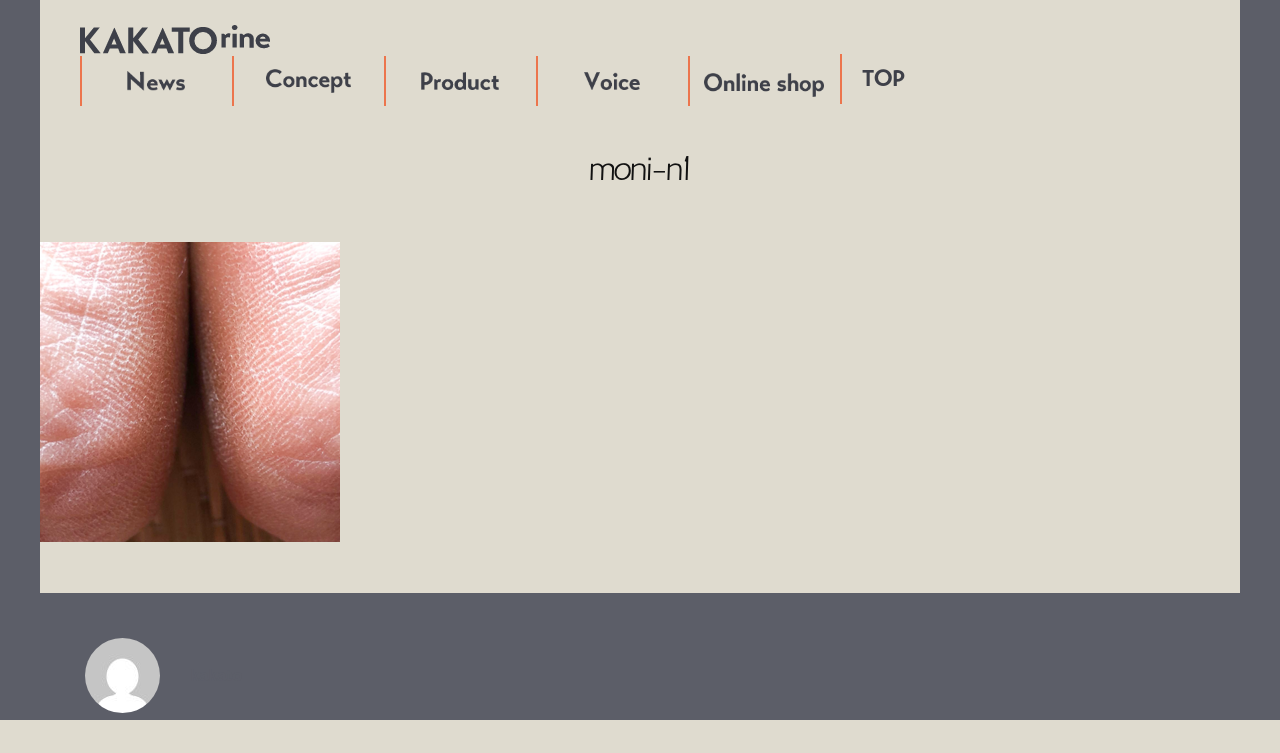

--- FILE ---
content_type: text/html; charset=UTF-8
request_url: https://kakatorine.jp/moni-n1/
body_size: 15194
content:
<!DOCTYPE html>
<html dir="ltr" lang="ja" prefix="og: https://ogp.me/ns#">
<head>
<!--▼ 201023/oz/listingtag -->
	<!-- Global site tag (gtag.js) - Google Ads: 540882097 -->
	<script async src="https://www.googletagmanager.com/gtag/js?id=AW-540882097"></script>
	<script>
	  window.dataLayer = window.dataLayer || [];
	  function gtag(){dataLayer.push(arguments);}
	  gtag('js', new Date());

	  gtag('config', 'AW-540882097');
	</script>

	<script async src="https://s.yimg.jp/images/listing/tool/cv/ytag.js"></script>
	<script>
	window.yjDataLayer = window.yjDataLayer || [];
	function ytag() { yjDataLayer.push(arguments); }
	ytag({"type":"ycl_cookie"});
	</script>

	<script async src="https://s.yimg.jp/images/listing/tool/cv/ytag.js"></script>
	<script>
	window.yjDataLayer = window.yjDataLayer || [];
	function ytag() { yjDataLayer.push(arguments); }
	ytag({
	  "type":"yjad_retargeting",
	  "config":{
		"yahoo_retargeting_id": "3AKNDKAX72",
		"yahoo_retargeting_label": "",
		"yahoo_retargeting_page_type": "",
		"yahoo_retargeting_items":[
		  {item_id: '', category_id: '', price: '', quantity: ''}
		]
	  }
	});
	</script>

	<script async src="https://s.yimg.jp/images/listing/tool/cv/ytag.js"></script>
	<script>
	window.yjDataLayer = window.yjDataLayer || [];
	function ytag() { yjDataLayer.push(arguments); }
	ytag({
	  "type":"yss_retargeting",
	  "config": {
		"yahoo_ss_retargeting_id": "1001165686",
		"yahoo_sstag_custom_params": {
		}
	  }
	});
	</script>

	<!-- Facebook Pixel Code -->
	<script>
	!function(f,b,e,v,n,t,s)
	{if(f.fbq)return;n=f.fbq=function(){n.callMethod?
	n.callMethod.apply(n,arguments):n.queue.push(arguments)};
	if(!f._fbq)f._fbq=n;n.push=n;n.loaded=!0;n.version='2.0';
	n.queue=[];t=b.createElement(e);t.async=!0;
	t.src=v;s=b.getElementsByTagName(e)[0];
	s.parentNode.insertBefore(t,s)}(window, document,'script',
	'https://connect.facebook.net/en_US/fbevents.js');
	fbq('init', '2475964922703275');
	fbq('track', 'PageView');
	</script>
	<noscript><img height="1" width="1" style="display:none"
	src="https://www.facebook.com/tr?id=2475964922703275&ev=PageView&noscript=1"
	/></noscript>
	<!-- End Facebook Pixel Code -->
<!--▲ 201023/oz/listingtag -->	

<!--▼ icon -->
	<link rel="shortcut icon" href="/favicon.ico">
	<link rel="apple-touch-icon" href="/apple-touch-icon.png">
	<link rel="icon" type="image/png" href="/android-chrome-512x512.png">	
<!--▲ icon -->
	
<!--▼ Adobe font -->
	<!--▼ jp -->
		<script>
		  (function(d) {
			var config = {
			  kitId: 'apj8rsm',
			  scriptTimeout: 3000,
			  async: true
			},
			h=d.documentElement,t=setTimeout(function(){h.className=h.className.replace(/\bwf-loading\b/g,"")+" wf-inactive";},config.scriptTimeout),tk=d.createElement("script"),f=false,s=d.getElementsByTagName("script")[0],a;h.className+=" wf-loading";tk.src='https://use.typekit.net/'+config.kitId+'.js';tk.async=true;tk.onload=tk.onreadystatechange=function(){a=this.readyState;if(f||a&&a!="complete"&&a!="loaded")return;f=true;clearTimeout(t);try{Typekit.load(config)}catch(e){}};s.parentNode.insertBefore(tk,s)
		  })(document);
		</script>
	<!--▼ en -->
		<link rel="stylesheet" href="https://use.typekit.net/vrx3kih.css">
<!--▲ Adobe font -->
	
<!--▼ Marker -->
	<script src="https://ajax.googleapis.com/ajax/libs/jquery/1.11.0/jquery.min.js"></script>
	<script>
	$(window).scroll(function (){
		$(".marker").each(function(){
		  var position = $(this).offset().top; //ページの一番上から要素までの距離を取得
		  var scroll = $(window).scrollTop(); //スクロールの位置を取得
		  var windowHeight = $(window).height(); //ウインドウの高さを取得
		  if (scroll > position - windowHeight){ //スクロール位置が要素の位置を過ぎたとき
			$(this).addClass('active'); //クラス「active」を与える
		  }
		});
	});
	</script>
<!--▲ Marker -->
	
<!--▼ Animation -->
	<link href="https://cdnjs.cloudflare.com/ajax/libs/animate.css/4.1.0/animate.min.css" rel="stylesheet" />
	<script src="https://cdnjs.cloudflare.com/ajax/libs/wow/1.1.2/wow.min.js"></script>
<!--▲ Animation -->	

<meta charset="UTF-8">
<meta name="viewport" content="width=device-width, initial-scale=1">
<title>moni-n1 | KAKATOrine Official</title>

		<!-- All in One SEO 4.6.5 - aioseo.com -->
		<meta name="robots" content="max-image-preview:large" />
		<link rel="canonical" href="https://kakatorine.jp/moni-n1/" />
		<meta name="generator" content="All in One SEO (AIOSEO) 4.6.5" />
		<meta property="og:locale" content="ja_JP" />
		<meta property="og:site_name" content="KAKATOrine - カカトリーヌ | ガサガサかかと、本気でぷるん" />
		<meta property="og:type" content="article" />
		<meta property="og:title" content="moni-n1 | KAKATOrine Official" />
		<meta property="og:url" content="https://kakatorine.jp/moni-n1/" />
		<meta property="og:image" content="https://kakatorine.jp/wp-content/uploads/2020/08/kktog.jpg" />
		<meta property="og:image:secure_url" content="https://kakatorine.jp/wp-content/uploads/2020/08/kktog.jpg" />
		<meta property="og:image:width" content="1200" />
		<meta property="og:image:height" content="630" />
		<meta property="article:published_time" content="2020-09-28T05:03:53+00:00" />
		<meta property="article:modified_time" content="2020-09-28T05:03:53+00:00" />
		<meta name="twitter:card" content="summary_large_image" />
		<meta name="twitter:title" content="moni-n1 | KAKATOrine Official" />
		<meta name="twitter:image" content="https://kakatorine.jp/wp-content/uploads/2020/08/kktog.jpg" />
		<script type="application/ld+json" class="aioseo-schema">
			{"@context":"https:\/\/schema.org","@graph":[{"@type":"BreadcrumbList","@id":"https:\/\/kakatorine.jp\/moni-n1\/#breadcrumblist","itemListElement":[{"@type":"ListItem","@id":"https:\/\/kakatorine.jp\/#listItem","position":1,"name":"\u5bb6","item":"https:\/\/kakatorine.jp\/","nextItem":"https:\/\/kakatorine.jp\/moni-n1\/#listItem"},{"@type":"ListItem","@id":"https:\/\/kakatorine.jp\/moni-n1\/#listItem","position":2,"name":"moni-n1","previousItem":"https:\/\/kakatorine.jp\/#listItem"}]},{"@type":"ItemPage","@id":"https:\/\/kakatorine.jp\/moni-n1\/#itempage","url":"https:\/\/kakatorine.jp\/moni-n1\/","name":"moni-n1 | KAKATOrine Official","inLanguage":"ja","isPartOf":{"@id":"https:\/\/kakatorine.jp\/#website"},"breadcrumb":{"@id":"https:\/\/kakatorine.jp\/moni-n1\/#breadcrumblist"},"author":{"@id":"https:\/\/kakatorine.jp\/author\/kakato\/#author"},"creator":{"@id":"https:\/\/kakatorine.jp\/author\/kakato\/#author"},"datePublished":"2020-09-28T14:03:53+09:00","dateModified":"2020-09-28T14:03:53+09:00"},{"@type":"Organization","@id":"https:\/\/kakatorine.jp\/#organization","name":"\u682a\u5f0f\u4f1a\u793eENDA COSMETICS","description":"\u30ac\u30b5\u30ac\u30b5\u304b\u304b\u3068\u3001\u672c\u6c17\u3067\u3077\u308b\u3093","url":"https:\/\/kakatorine.jp\/","logo":{"@type":"ImageObject","url":"https:\/\/kakatorine.jp\/wp-content\/uploads\/2020\/08\/logo.png","@id":"https:\/\/kakatorine.jp\/moni-n1\/#organizationLogo","width":401,"height":62},"image":{"@id":"https:\/\/kakatorine.jp\/moni-n1\/#organizationLogo"}},{"@type":"Person","@id":"https:\/\/kakatorine.jp\/author\/kakato\/#author","url":"https:\/\/kakatorine.jp\/author\/kakato\/","name":"kakato","image":{"@type":"ImageObject","@id":"https:\/\/kakatorine.jp\/moni-n1\/#authorImage","url":"https:\/\/secure.gravatar.com\/avatar\/492391f60a2a45328205771986c8ed3a?s=96&d=mm&r=g","width":96,"height":96,"caption":"kakato"}},{"@type":"WebSite","@id":"https:\/\/kakatorine.jp\/#website","url":"https:\/\/kakatorine.jp\/","name":"KAKATOrine Official","description":"\u30ac\u30b5\u30ac\u30b5\u304b\u304b\u3068\u3001\u672c\u6c17\u3067\u3077\u308b\u3093","inLanguage":"ja","publisher":{"@id":"https:\/\/kakatorine.jp\/#organization"}}]}
		</script>
		<!-- All in One SEO -->

<link rel='dns-prefetch' href='//webfonts.xserver.jp' />
<link rel='dns-prefetch' href='//www.googletagmanager.com' />
<link rel="alternate" type="application/rss+xml" title="KAKATOrine Official &raquo; フィード" href="https://kakatorine.jp/feed/" />
<link rel="alternate" type="application/rss+xml" title="KAKATOrine Official &raquo; コメントフィード" href="https://kakatorine.jp/comments/feed/" />
<link rel="alternate" type="application/rss+xml" title="KAKATOrine Official &raquo; moni-n1 のコメントのフィード" href="https://kakatorine.jp/feed/?attachment_id=493" />
<script type="text/javascript">
/* <![CDATA[ */
window._wpemojiSettings = {"baseUrl":"https:\/\/s.w.org\/images\/core\/emoji\/15.0.3\/72x72\/","ext":".png","svgUrl":"https:\/\/s.w.org\/images\/core\/emoji\/15.0.3\/svg\/","svgExt":".svg","source":{"concatemoji":"https:\/\/kakatorine.jp\/wp-includes\/js\/wp-emoji-release.min.js?ver=6.5.7"}};
/*! This file is auto-generated */
!function(i,n){var o,s,e;function c(e){try{var t={supportTests:e,timestamp:(new Date).valueOf()};sessionStorage.setItem(o,JSON.stringify(t))}catch(e){}}function p(e,t,n){e.clearRect(0,0,e.canvas.width,e.canvas.height),e.fillText(t,0,0);var t=new Uint32Array(e.getImageData(0,0,e.canvas.width,e.canvas.height).data),r=(e.clearRect(0,0,e.canvas.width,e.canvas.height),e.fillText(n,0,0),new Uint32Array(e.getImageData(0,0,e.canvas.width,e.canvas.height).data));return t.every(function(e,t){return e===r[t]})}function u(e,t,n){switch(t){case"flag":return n(e,"\ud83c\udff3\ufe0f\u200d\u26a7\ufe0f","\ud83c\udff3\ufe0f\u200b\u26a7\ufe0f")?!1:!n(e,"\ud83c\uddfa\ud83c\uddf3","\ud83c\uddfa\u200b\ud83c\uddf3")&&!n(e,"\ud83c\udff4\udb40\udc67\udb40\udc62\udb40\udc65\udb40\udc6e\udb40\udc67\udb40\udc7f","\ud83c\udff4\u200b\udb40\udc67\u200b\udb40\udc62\u200b\udb40\udc65\u200b\udb40\udc6e\u200b\udb40\udc67\u200b\udb40\udc7f");case"emoji":return!n(e,"\ud83d\udc26\u200d\u2b1b","\ud83d\udc26\u200b\u2b1b")}return!1}function f(e,t,n){var r="undefined"!=typeof WorkerGlobalScope&&self instanceof WorkerGlobalScope?new OffscreenCanvas(300,150):i.createElement("canvas"),a=r.getContext("2d",{willReadFrequently:!0}),o=(a.textBaseline="top",a.font="600 32px Arial",{});return e.forEach(function(e){o[e]=t(a,e,n)}),o}function t(e){var t=i.createElement("script");t.src=e,t.defer=!0,i.head.appendChild(t)}"undefined"!=typeof Promise&&(o="wpEmojiSettingsSupports",s=["flag","emoji"],n.supports={everything:!0,everythingExceptFlag:!0},e=new Promise(function(e){i.addEventListener("DOMContentLoaded",e,{once:!0})}),new Promise(function(t){var n=function(){try{var e=JSON.parse(sessionStorage.getItem(o));if("object"==typeof e&&"number"==typeof e.timestamp&&(new Date).valueOf()<e.timestamp+604800&&"object"==typeof e.supportTests)return e.supportTests}catch(e){}return null}();if(!n){if("undefined"!=typeof Worker&&"undefined"!=typeof OffscreenCanvas&&"undefined"!=typeof URL&&URL.createObjectURL&&"undefined"!=typeof Blob)try{var e="postMessage("+f.toString()+"("+[JSON.stringify(s),u.toString(),p.toString()].join(",")+"));",r=new Blob([e],{type:"text/javascript"}),a=new Worker(URL.createObjectURL(r),{name:"wpTestEmojiSupports"});return void(a.onmessage=function(e){c(n=e.data),a.terminate(),t(n)})}catch(e){}c(n=f(s,u,p))}t(n)}).then(function(e){for(var t in e)n.supports[t]=e[t],n.supports.everything=n.supports.everything&&n.supports[t],"flag"!==t&&(n.supports.everythingExceptFlag=n.supports.everythingExceptFlag&&n.supports[t]);n.supports.everythingExceptFlag=n.supports.everythingExceptFlag&&!n.supports.flag,n.DOMReady=!1,n.readyCallback=function(){n.DOMReady=!0}}).then(function(){return e}).then(function(){var e;n.supports.everything||(n.readyCallback(),(e=n.source||{}).concatemoji?t(e.concatemoji):e.wpemoji&&e.twemoji&&(t(e.twemoji),t(e.wpemoji)))}))}((window,document),window._wpemojiSettings);
/* ]]> */
</script>
<style id='wp-emoji-styles-inline-css' type='text/css'>

	img.wp-smiley, img.emoji {
		display: inline !important;
		border: none !important;
		box-shadow: none !important;
		height: 1em !important;
		width: 1em !important;
		margin: 0 0.07em !important;
		vertical-align: -0.1em !important;
		background: none !important;
		padding: 0 !important;
	}
</style>
<link rel='stylesheet' id='wp-block-library-css' href='https://kakatorine.jp/wp-includes/css/dist/block-library/style.min.css?ver=6.5.7' type='text/css' media='all' />
<style id='classic-theme-styles-inline-css' type='text/css'>
/*! This file is auto-generated */
.wp-block-button__link{color:#fff;background-color:#32373c;border-radius:9999px;box-shadow:none;text-decoration:none;padding:calc(.667em + 2px) calc(1.333em + 2px);font-size:1.125em}.wp-block-file__button{background:#32373c;color:#fff;text-decoration:none}
</style>
<style id='global-styles-inline-css' type='text/css'>
body{--wp--preset--color--black: #000000;--wp--preset--color--cyan-bluish-gray: #abb8c3;--wp--preset--color--white: #ffffff;--wp--preset--color--pale-pink: #f78da7;--wp--preset--color--vivid-red: #cf2e2e;--wp--preset--color--luminous-vivid-orange: #ff6900;--wp--preset--color--luminous-vivid-amber: #fcb900;--wp--preset--color--light-green-cyan: #7bdcb5;--wp--preset--color--vivid-green-cyan: #00d084;--wp--preset--color--pale-cyan-blue: #8ed1fc;--wp--preset--color--vivid-cyan-blue: #0693e3;--wp--preset--color--vivid-purple: #9b51e0;--wp--preset--gradient--vivid-cyan-blue-to-vivid-purple: linear-gradient(135deg,rgba(6,147,227,1) 0%,rgb(155,81,224) 100%);--wp--preset--gradient--light-green-cyan-to-vivid-green-cyan: linear-gradient(135deg,rgb(122,220,180) 0%,rgb(0,208,130) 100%);--wp--preset--gradient--luminous-vivid-amber-to-luminous-vivid-orange: linear-gradient(135deg,rgba(252,185,0,1) 0%,rgba(255,105,0,1) 100%);--wp--preset--gradient--luminous-vivid-orange-to-vivid-red: linear-gradient(135deg,rgba(255,105,0,1) 0%,rgb(207,46,46) 100%);--wp--preset--gradient--very-light-gray-to-cyan-bluish-gray: linear-gradient(135deg,rgb(238,238,238) 0%,rgb(169,184,195) 100%);--wp--preset--gradient--cool-to-warm-spectrum: linear-gradient(135deg,rgb(74,234,220) 0%,rgb(151,120,209) 20%,rgb(207,42,186) 40%,rgb(238,44,130) 60%,rgb(251,105,98) 80%,rgb(254,248,76) 100%);--wp--preset--gradient--blush-light-purple: linear-gradient(135deg,rgb(255,206,236) 0%,rgb(152,150,240) 100%);--wp--preset--gradient--blush-bordeaux: linear-gradient(135deg,rgb(254,205,165) 0%,rgb(254,45,45) 50%,rgb(107,0,62) 100%);--wp--preset--gradient--luminous-dusk: linear-gradient(135deg,rgb(255,203,112) 0%,rgb(199,81,192) 50%,rgb(65,88,208) 100%);--wp--preset--gradient--pale-ocean: linear-gradient(135deg,rgb(255,245,203) 0%,rgb(182,227,212) 50%,rgb(51,167,181) 100%);--wp--preset--gradient--electric-grass: linear-gradient(135deg,rgb(202,248,128) 0%,rgb(113,206,126) 100%);--wp--preset--gradient--midnight: linear-gradient(135deg,rgb(2,3,129) 0%,rgb(40,116,252) 100%);--wp--preset--font-size--small: 13px;--wp--preset--font-size--medium: 20px;--wp--preset--font-size--large: 36px;--wp--preset--font-size--x-large: 42px;--wp--preset--spacing--20: 0.44rem;--wp--preset--spacing--30: 0.67rem;--wp--preset--spacing--40: 1rem;--wp--preset--spacing--50: 1.5rem;--wp--preset--spacing--60: 2.25rem;--wp--preset--spacing--70: 3.38rem;--wp--preset--spacing--80: 5.06rem;--wp--preset--shadow--natural: 6px 6px 9px rgba(0, 0, 0, 0.2);--wp--preset--shadow--deep: 12px 12px 50px rgba(0, 0, 0, 0.4);--wp--preset--shadow--sharp: 6px 6px 0px rgba(0, 0, 0, 0.2);--wp--preset--shadow--outlined: 6px 6px 0px -3px rgba(255, 255, 255, 1), 6px 6px rgba(0, 0, 0, 1);--wp--preset--shadow--crisp: 6px 6px 0px rgba(0, 0, 0, 1);}:where(.is-layout-flex){gap: 0.5em;}:where(.is-layout-grid){gap: 0.5em;}body .is-layout-flex{display: flex;}body .is-layout-flex{flex-wrap: wrap;align-items: center;}body .is-layout-flex > *{margin: 0;}body .is-layout-grid{display: grid;}body .is-layout-grid > *{margin: 0;}:where(.wp-block-columns.is-layout-flex){gap: 2em;}:where(.wp-block-columns.is-layout-grid){gap: 2em;}:where(.wp-block-post-template.is-layout-flex){gap: 1.25em;}:where(.wp-block-post-template.is-layout-grid){gap: 1.25em;}.has-black-color{color: var(--wp--preset--color--black) !important;}.has-cyan-bluish-gray-color{color: var(--wp--preset--color--cyan-bluish-gray) !important;}.has-white-color{color: var(--wp--preset--color--white) !important;}.has-pale-pink-color{color: var(--wp--preset--color--pale-pink) !important;}.has-vivid-red-color{color: var(--wp--preset--color--vivid-red) !important;}.has-luminous-vivid-orange-color{color: var(--wp--preset--color--luminous-vivid-orange) !important;}.has-luminous-vivid-amber-color{color: var(--wp--preset--color--luminous-vivid-amber) !important;}.has-light-green-cyan-color{color: var(--wp--preset--color--light-green-cyan) !important;}.has-vivid-green-cyan-color{color: var(--wp--preset--color--vivid-green-cyan) !important;}.has-pale-cyan-blue-color{color: var(--wp--preset--color--pale-cyan-blue) !important;}.has-vivid-cyan-blue-color{color: var(--wp--preset--color--vivid-cyan-blue) !important;}.has-vivid-purple-color{color: var(--wp--preset--color--vivid-purple) !important;}.has-black-background-color{background-color: var(--wp--preset--color--black) !important;}.has-cyan-bluish-gray-background-color{background-color: var(--wp--preset--color--cyan-bluish-gray) !important;}.has-white-background-color{background-color: var(--wp--preset--color--white) !important;}.has-pale-pink-background-color{background-color: var(--wp--preset--color--pale-pink) !important;}.has-vivid-red-background-color{background-color: var(--wp--preset--color--vivid-red) !important;}.has-luminous-vivid-orange-background-color{background-color: var(--wp--preset--color--luminous-vivid-orange) !important;}.has-luminous-vivid-amber-background-color{background-color: var(--wp--preset--color--luminous-vivid-amber) !important;}.has-light-green-cyan-background-color{background-color: var(--wp--preset--color--light-green-cyan) !important;}.has-vivid-green-cyan-background-color{background-color: var(--wp--preset--color--vivid-green-cyan) !important;}.has-pale-cyan-blue-background-color{background-color: var(--wp--preset--color--pale-cyan-blue) !important;}.has-vivid-cyan-blue-background-color{background-color: var(--wp--preset--color--vivid-cyan-blue) !important;}.has-vivid-purple-background-color{background-color: var(--wp--preset--color--vivid-purple) !important;}.has-black-border-color{border-color: var(--wp--preset--color--black) !important;}.has-cyan-bluish-gray-border-color{border-color: var(--wp--preset--color--cyan-bluish-gray) !important;}.has-white-border-color{border-color: var(--wp--preset--color--white) !important;}.has-pale-pink-border-color{border-color: var(--wp--preset--color--pale-pink) !important;}.has-vivid-red-border-color{border-color: var(--wp--preset--color--vivid-red) !important;}.has-luminous-vivid-orange-border-color{border-color: var(--wp--preset--color--luminous-vivid-orange) !important;}.has-luminous-vivid-amber-border-color{border-color: var(--wp--preset--color--luminous-vivid-amber) !important;}.has-light-green-cyan-border-color{border-color: var(--wp--preset--color--light-green-cyan) !important;}.has-vivid-green-cyan-border-color{border-color: var(--wp--preset--color--vivid-green-cyan) !important;}.has-pale-cyan-blue-border-color{border-color: var(--wp--preset--color--pale-cyan-blue) !important;}.has-vivid-cyan-blue-border-color{border-color: var(--wp--preset--color--vivid-cyan-blue) !important;}.has-vivid-purple-border-color{border-color: var(--wp--preset--color--vivid-purple) !important;}.has-vivid-cyan-blue-to-vivid-purple-gradient-background{background: var(--wp--preset--gradient--vivid-cyan-blue-to-vivid-purple) !important;}.has-light-green-cyan-to-vivid-green-cyan-gradient-background{background: var(--wp--preset--gradient--light-green-cyan-to-vivid-green-cyan) !important;}.has-luminous-vivid-amber-to-luminous-vivid-orange-gradient-background{background: var(--wp--preset--gradient--luminous-vivid-amber-to-luminous-vivid-orange) !important;}.has-luminous-vivid-orange-to-vivid-red-gradient-background{background: var(--wp--preset--gradient--luminous-vivid-orange-to-vivid-red) !important;}.has-very-light-gray-to-cyan-bluish-gray-gradient-background{background: var(--wp--preset--gradient--very-light-gray-to-cyan-bluish-gray) !important;}.has-cool-to-warm-spectrum-gradient-background{background: var(--wp--preset--gradient--cool-to-warm-spectrum) !important;}.has-blush-light-purple-gradient-background{background: var(--wp--preset--gradient--blush-light-purple) !important;}.has-blush-bordeaux-gradient-background{background: var(--wp--preset--gradient--blush-bordeaux) !important;}.has-luminous-dusk-gradient-background{background: var(--wp--preset--gradient--luminous-dusk) !important;}.has-pale-ocean-gradient-background{background: var(--wp--preset--gradient--pale-ocean) !important;}.has-electric-grass-gradient-background{background: var(--wp--preset--gradient--electric-grass) !important;}.has-midnight-gradient-background{background: var(--wp--preset--gradient--midnight) !important;}.has-small-font-size{font-size: var(--wp--preset--font-size--small) !important;}.has-medium-font-size{font-size: var(--wp--preset--font-size--medium) !important;}.has-large-font-size{font-size: var(--wp--preset--font-size--large) !important;}.has-x-large-font-size{font-size: var(--wp--preset--font-size--x-large) !important;}
.wp-block-navigation a:where(:not(.wp-element-button)){color: inherit;}
:where(.wp-block-post-template.is-layout-flex){gap: 1.25em;}:where(.wp-block-post-template.is-layout-grid){gap: 1.25em;}
:where(.wp-block-columns.is-layout-flex){gap: 2em;}:where(.wp-block-columns.is-layout-grid){gap: 2em;}
.wp-block-pullquote{font-size: 1.5em;line-height: 1.6;}
</style>
<link rel='stylesheet' id='parent-style-css' href='https://kakatorine.jp/wp-content/themes/businesspress/style.css?ver=6.5.7' type='text/css' media='all' />
<link rel='stylesheet' id='fontawesome-css' href='https://kakatorine.jp/wp-content/themes/businesspress/inc/font-awesome/css/font-awesome.css?ver=4.7.0' type='text/css' media='all' />
<link rel='stylesheet' id='normalize-css' href='https://kakatorine.jp/wp-content/themes/businesspress-child/css/normalize.css?ver=8.0.0' type='text/css' media='all' />
<link rel='stylesheet' id='businesspress-style-css' href='https://kakatorine.jp/wp-content/themes/businesspress-child/style.css?ver=1.0.0' type='text/css' media='all' />
<style id='businesspress-style-inline-css' type='text/css'>

	a,
	.subheader {
		color: #3e4049;
	}
	a:hover {
		color: #ec754d;
	}
	a.home-header-button-main {
		background-color: #3e4049;
	}
	a.home-header-button-main:hover {
		background-color: #ec754d;
	}
	code, kbd, tt, var,
	th,
	pre,
	.top-bar,
	.author-profile,
	.pagination .current,
	.page-links .page-numbers,
	.tagcloud a,
	.widget_calendar tbody td a,
	.container-wrapper,
	.site-bottom {
		background-color: #5c5e68;
	}

	.jumbotron {
		background-image: url("https://kakatorine.jp/wp-content/uploads/2023/11/topsp_2311.jpg");
	}
	.home-header-content {
		text-align: left;
	}

	@media screen and (min-width: 980px) {
		.footer-widget-1 {
			width: 49.98%;
		}
		.footer-widget-2 {
			width: 24.99%;
		}
		.footer-widget-3 {
			width: 24.99%;
		}
		.footer-widget-4 {
			width: 0%;
		}
		.footer-widget-5 {
			width: 0%;
		}
		.footer-widget-6 {
			width: 0%;
		}
	}
	
</style>
<link rel='stylesheet' id='popup-maker-site-css' href='//kakatorine.jp/wp-content/uploads/pum/pum-site-styles.css?generated=1719213243&#038;ver=1.19.0' type='text/css' media='all' />
<!--n2css--><script type="text/javascript" src="https://kakatorine.jp/wp-includes/js/jquery/jquery.min.js?ver=3.7.1" id="jquery-core-js"></script>
<script type="text/javascript" src="https://kakatorine.jp/wp-includes/js/jquery/jquery-migrate.min.js?ver=3.4.1" id="jquery-migrate-js"></script>
<script type="text/javascript" src="//webfonts.xserver.jp/js/xserverv3.js?fadein=0&amp;ver=2.0.7" id="typesquare_std-js"></script>

<!-- Site Kit によって追加された Google タグ（gtag.js）スニペット -->

<!-- Google アナリティクス スニペット (Site Kit が追加) -->
<script type="text/javascript" src="https://www.googletagmanager.com/gtag/js?id=GT-WBLCK6R" id="google_gtagjs-js" async></script>
<script type="text/javascript" id="google_gtagjs-js-after">
/* <![CDATA[ */
window.dataLayer = window.dataLayer || [];function gtag(){dataLayer.push(arguments);}
gtag("set","linker",{"domains":["kakatorine.jp"]});
gtag("js", new Date());
gtag("set", "developer_id.dZTNiMT", true);
gtag("config", "GT-WBLCK6R");
/* ]]> */
</script>

<!-- Site Kit によって追加された終了 Google タグ（gtag.js）スニペット -->
<link rel="https://api.w.org/" href="https://kakatorine.jp/wp-json/" /><link rel="alternate" type="application/json" href="https://kakatorine.jp/wp-json/wp/v2/media/493" /><link rel="EditURI" type="application/rsd+xml" title="RSD" href="https://kakatorine.jp/xmlrpc.php?rsd" />
<meta name="generator" content="WordPress 6.5.7" />
<link rel='shortlink' href='https://kakatorine.jp/?p=493' />
<link rel="alternate" type="application/json+oembed" href="https://kakatorine.jp/wp-json/oembed/1.0/embed?url=https%3A%2F%2Fkakatorine.jp%2Fmoni-n1%2F" />
<link rel="alternate" type="text/xml+oembed" href="https://kakatorine.jp/wp-json/oembed/1.0/embed?url=https%3A%2F%2Fkakatorine.jp%2Fmoni-n1%2F&#038;format=xml" />
<meta name="generator" content="Site Kit by Google 1.129.1" /><link rel="icon" href="https://kakatorine.jp/wp-content/uploads/2020/08/cropped-icon-32x32.png" sizes="32x32" />
<link rel="icon" href="https://kakatorine.jp/wp-content/uploads/2020/08/cropped-icon-192x192.png" sizes="192x192" />
<link rel="apple-touch-icon" href="https://kakatorine.jp/wp-content/uploads/2020/08/cropped-icon-180x180.png" />
<meta name="msapplication-TileImage" content="https://kakatorine.jp/wp-content/uploads/2020/08/cropped-icon-270x270.png" />
		<style type="text/css" id="wp-custom-css">
			/***メインコンテンツ***/



/**ナビ**/
#menu-item-620.menu-item a {
	color: #3e4049;
	padding-left: 20px;
	font-family: transat, sans-serif;
	font-weight: 700;
	font-style: normal;
	font-size: 1.8rem;
}
	

/**タイアップ**/
.home-header{
	background-image:url(https://kakatorine.jp/wp-content/uploads/2020/11/top_sp.jpg) !important;
	background-size:cover;
}


.site-credit {
	display: none;
	/*フッター修正*/
}

.menu {
	line-height: 100%;
}

.menu span {
	margin-left: 0px;
	font-size: 1.0rem;
}

@media screen and (min-width: 980px) {
/**タイアップ**/
.home-header{
	background-image:url(https://kakatorine.jp/wp-content/uploads/2020/11/top_pc.jpg) !important;
}
	
	.site-info {
		width: 100%;
	}
	.menu {
		line-height: 50px;
	}
	.menu span {
		display: none;
	}
}

.m_box {
	width: 100%;
	/*padding:0 0 500px;*/
	position: relative;
}

.m_box:nth-child(odd) {
	background: #e8e4d9;
}

.m_cnt {
	/*width:1200px;*/
	margin: 0 auto;
	position: relative;
	text-align: center;
}


/*コンテンツタイトル*/
.jumbotron-title {
    display: none;
}

.menutab {
	margin: 0 auto;
	padding: 0 auto;
	width: 30px;
	height: 110px;
	position: absolute;
	top: -10px;
	left: 46%;
}

.h-new {
	background: #3e4049 url(https://kakatorine.jp/wp-content/uploads/2020/08/h-news.png)50% 50%/12px no-repeat;
	z-index: 5;
}

.h-con {
	background: #3e4049 url(https://kakatorine.jp/wp-content/uploads/2020/08/h-concept.png)50% 50%/12px no-repeat;
	z-index: 5;
}

.h-pro {
	background: #3e4049 url(https://kakatorine.jp/wp-content/uploads/2020/08/h-product.png)50% 50%/12px no-repeat;
	z-index: 5;
}

.h-voi {
	background: #3e4049 url(https://kakatorine.jp/wp-content/uploads/2020/08/h-voice.png)50% 50%/12px no-repeat;
	z-index: 5;
}

.h-onl {
	background: #3e4049 url(https://kakatorine.jp/wp-content/uploads/2020/08/h-onlineshop.png)50% 50%/12px no-repeat;
	z-index: 5;
}

@media screen and (min-width: 640px) {
	.menutab {
		left: 48%;
	}
}

@media screen and (min-width: 980px) {
	.menutab {
		margin: 0 auto;
		padding: 0 auto;
		width: 60px;
		height: 220px;
		position: absolute;
		top: -10px;
		left: 48.5%;
	}
	.h-new {
		background: #3e4049 url(https://kakatorine.jp/wp-content/uploads/2020/08/h-news.png)50% 50%/24px no-repeat;
		z-index: 5;
	}
	.h-con {
		background: #3e4049 url(https://kakatorine.jp/wp-content/uploads/2020/08/h-concept.png)50% 50%/24px no-repeat;
		z-index: 5;
	}
	.h-pro {
		background: #3e4049 url(https://kakatorine.jp/wp-content/uploads/2020/08/h-product.png)50% 50%/24px no-repeat;
		z-index: 5;
	}
	.h-voi {
		background: #3e4049 url(https://kakatorine.jp/wp-content/uploads/2020/08/h-voice.png)50% 50%/24px no-repeat;
		z-index: 5;
	}
	.h-onl {
		background: #3e4049 url(https://kakatorine.jp/wp-content/uploads/2020/08/h-onlineshop.png)50% 50%/24px no-repeat;
		z-index: 5;
	}
}

/*** 210519/h1画像差し替え ***/
.h1-imgt {
	width:2.0rem;
}

.h1-imgy {
	height:2.0rem;
}

.h1-imght01{
	height:1.5rem;
}

	.m-l,.m-m {
		display:none;
	}

	.m-s {
		display:block;
	}

.ht02 .m-s{
	height:4rem;
	margin:0 auto;
}

.v-box .m-s,.v-box2 .m-s{
	height:5rem;
}

@media screen and (min-width: 720px) {
.h1-imgt {
	width:2.5rem;
}

.h1-imgy {
	height:2.5rem;
}

	.m-m {
		display:block;
	}
.m-l,.m-s {
		display:none;
	}
	
.ht02 .m-m{
	height:4rem;
	margin:0 auto;
}

	.v-box2 .m-m{
		height:7rem;
	}
}


@media screen and (min-width: 980px) {

	.m-l {
		display:block;
	}
.m-m,.m-s {
		display:none;
	}
.ht02 .m-l{
	height:1.5rem;
	margin:0 auto;
}
}


/*ニュース*/

#news {
	background: #e8e4d9 url(https://kakatorine.jp/wp-content/uploads/2020/08/bgptn.svg)50% 50%/200px repeat;
	margin: 0;
}

.n-bg {
	background: rgba(0, 0, 0, 0);
	position: relative;
	width: 0%;
	height: 0%;
}

.n-frame {
	display: inline-block;
	justify-content: none;
}

.n-inner:first-child {
	flex: 0;
}

.n-inner:nth-child(2) {
	flex: 0;
}

.n-inner:last-child {
	flex: 0;
}

.n-inner ul {
	width: 100%;
	margin: 130px 0 50px;
}

.n-inner ul li {
	background: #5c5e68;
	color: #fff;
	padding: 10px 5px 10px 5px;
	margin-bottom: 20px;
	list-style: none;
	text-align: justify;
	width: 264px;
}

.n-day {
	font-size: 0.8rem;
}

.n-text {
	font-size: 1.0rem;
}

.n-txtbox{
	float:left;
}

.n-img {
    float: right;
    margin: 0 20px 0 0;
	width: 100%;
text-align: center;
margin:0 0 30px;
}

.n-img img {
    height:200px;
}


@media screen and (min-width: 640px) {
	#news {
		background: #e8e4d9 url(https://kakatorine.jp/wp-content/uploads/2020/08/bgptn.svg)50% 50%/200px repeat;
	}
	.n-bg {
		background: #e8e4d9;
		position: absolute;
		width: 49.2%;
		height: 100%;
	}
	.n-inner ul {
		/*width:1200px;*/
		padding: 300px 0 100px;
	}
	.n-inner ul li {
		background: #5c5e68;
		color: #fff;
		padding: 30px 0 30px 15px;
		margin: 0 0 20px 0;
		width: 100%;
	}
	.n-frame {
		display: flex;
		justify-content: space-between;
	}
	.n-inner:first-child {
		flex: 3%;
	}
	.n-inner:nth-child(2) {
		flex: 53%;
	}
	.n-inner:last-child {
		flex: 44%;
	}
}

@media screen and (min-width: 720px) {
	.n-inner ul {
		padding: 150px 0 50px;
		margin: 0 auto;
	}
}

@media screen and (min-width: 980px) {
	.n-inner ul {
		/*width:1200px;*/
		padding-top: 300px;
		margin: 0 auto;
	}
	.n-inner ul li {
		width: 100%;
	}
	.n-inner:first-child {
		flex: 14%;

	}
	.n-inner:nth-child(2) {
		flex: 36%;
	}
	.n-inner:last-child {
		flex: 50%;
	}

.n-img {
    margin: 0 20px 0 0;
	width: auto;
text-align: center;
}
	
.n-img img {
    height:105px;
}

}


/*コンセプト*/

#concept {
	background-image: linear-gradient( to right, rgba(223, 219, 207, 0.5), rgba(223, 219, 207, 0.5)), url("https://kakatorine.jp/wp-content/uploads/2020/08/cbg.jpg")/* 最前面の背景レイヤーの背景画像 */
	;
	background-repeat: no-repeat, /* 最前面の背景レイヤーに対応 */
	no-repeat;
	background-position: bottom right, /* 最前面の背景レイヤーに対応 */
	15% 50%;
	background-size: auto, cover;
}

.c-box {
	-ms-writing-mode: tb-rl;
	writing-mode: vertical-rl;
	text-align: left;
	width: 80%;
	padding-top: 130px;
	margin: 0 auto;
	font-size: 1rem;
	height: 500px;
	letter-spacing: 1px;
}

.c-box h1, .c-box h2 {
	color: #5c5e68;
}

.c-box h1 {
	font-size: 2.0rem;
	margin: 0 0 0 20px;
	font-weight: 700;
}

.c-box h2 {
	font-size: 1.2rem;
	margin: 0 0 0 15px;
}

.c-box p {
	line-height: 300%;
}


/*マーカー*/

.marker.active {
	background-position: -0.3em 0%;
}

.marker {
	background-image: -webkit-linear-gradient(bottom, transparent 50%, rgb(236, 117, 77) 50%);
	background-image: -moz-linear-gradient(bottom, transparent 50%, rgb(236, 117, 77) 50%);
	background-image: -ms-linear-gradient(bottom, transparent 50%, rgb(236, 117, 77) 50%);
	background-image: -o-linear-gradient(bottom, transparent 50%, rgb(236, 117, 77) 50%);
	background-image: linear-gradient(bottom, transparent 50%, rgb(236, 117, 77) 50%);
	background-repeat: repeat-y;
	background-size: 1.5em 200%;
	background-position: -0.3em 100%;
	transition: all 2s ease;
	margin-bottom: 5px;
	color: #dfdbcf;
}

@media screen and (min-width: 720px) {
	#concept {
		background-image: linear-gradient( to right, rgba(223, 219, 207, 0), rgba(223, 219, 207, 0), rgba(223, 219, 207, 1.0), rgba(223, 219, 207, 1.0)), url("https://kakatorine.jp/wp-content/uploads/2020/08/cbg.jpg")/* 最前面の背景レイヤーの背景画像 */
		;
		background-position: bottom right, /* 最前面の背景レイヤーに対応 */
		-200px 50%;
	}
	.c-box {
		font-size: 1.2rem;
		height: 800px;
	}
	.c-box h1 {
		font-size: 3.0rem;
	}
	.c-box h2 {
		font-size: 2.0rem;
	}
	.c-box p {
		line-height: 300%;
	}
}

@media screen and (min-width: 980px) {
	#concept {
		background-image: linear-gradient( to right, rgba(223, 219, 207, 0), rgba(223, 219, 207, 0), rgba(223, 219, 207, 1.0), rgba(223, 219, 207, 1.0)), url("https://kakatorine.jp/wp-content/uploads/2020/08/cbg.jpg")/* 最前面の背景レイヤーの背景画像 */
		;
		background-position: bottom right, /* 最前面の背景レイヤーに対応 */
		0px 50%;
		background-size: auto, cover;
	}
	.c-box {
		max-width: 1200px;
		margin: 0 auto;
		padding-top: 300px;
		height: 900px;
	}
	.c-box h1 {
		margin: 0 0 0 40px;
	}
	.c-box h2 {
		margin: 0 0 0 30px;
	}
}


/*プロダクト*/

#product {
	padding-bottom: 80px;
}

.p-box {
	width: 80%;
	margin: 0 auto;
	padding: 150px 0 0;
	display: inline-block;
}

.p-img {
	padding: 0 0 30px;
}

.p-img img {
	width: 120px;
}

.p-about {
	text-align: justify;
	position: relative;
}

.p-about p {
	margin: 0;
}

.p-bra, .p-name, .p-sub, .p-namejp {
	line-height: 100%;
	padding-bottom: 5px;
}

.p-name {
	font-family: transat, sans-serif;
	font-weight: 700;
	font-style: normal;
	font-size: 3rem;
}

.p-namejp {
	font-size: 1.2rem;
}

.p-sub, .p-more {
	font-size: 1rem;
}

.p-sub span {
	margin-right: 15px;
	font-weight: 500;
}

.p-more {
	padding: 10px 0 0;
}

.p-tyu {
	margin: 10px 0 15px !important;
	padding: 5px;
	border: #5c5e68 1px solid;
	font-size: 0.7rem;
	font-weight: 500;
}

.p-tyu::before {
	content: "＊"
}

.p-about button {
	border-radius: 0;
}

.pop {/*送料無料POP*/
	display:none;
	position: absolute;
	z-index: 99;
	width: 80px;
	top: 60%;
	left: -30px;
}

.btn-01 {
	background: #ec754d;
	width: 100%;
	font-size: 2rem;
	font-weight: 700;
}

.btn-01 span {
	font-size: 1rem;
	font-weight: 700;
}

.btn-02, .btn-03, .btn-04 {
	margin-top: 5px;
	width: 32%;
	font-weight: 700;
	line-height: 120%;
	letter-spacing: -0.05em;
	font-size: smaller;
}

.br-sp {
	display: inline-block;
}

.btn-02:hover, .btn-03, .btn-04:hover {
	background: #fff;
}

.btn-02 {
	margin-right: 2%;
	border: 2px solid #00a8e1;
	background: #dfdbcf;
	color: #00a8e1;
}

.btn-03 {
	border: 2px solid #bf0000;
	background: #dfdbcf;
	color: #bf0000;
}

.btn-04 {
    margin-right: 2%;
    border: 2px solid #000;
    background: #dfdbcf;
    color: #000;
}

/*使い方*/

.p-ht {
	width: 80%;
	border: 3px solid #5c5e68;
	margin: 30px auto 0;
	display: inline-block;
}

.ht01, .ht02 {
	width: 100%;
	margin: 0;
}

.ht01 p, .ht02 p {
	margin: 0;
	padding: 0;
}

.p-ht .ht01 ul li, .p-ht .ht02 ul li {
	list-style: none;
}

.ht01 h1, .ht02 h1 {
	margin: 8px 0 0;
	padding: 0;
	font-size: 1.5rem;
	color: #5c5e68;
	font-weight: 700;
}

.ht01 li {
	color: #e8e4d9;
	padding: 8px;
	background: #5c5e68;
}

.ht01 li p, .ht02 li p {
	font-size: 1rem;
	line-height: 130%;
	margin-top: 3px;
}

.ht01 li p {
	font-weight: 500;
}

.ht01 ul, .ht02 ul {
	padding: 0 0 10px;
	margin: 10px;
}

.ht01 ul {
	border-bottom: 2px solid #5c5e68;
}

.htimg {
	background: #e8e4d9;
	border: 10px solid #e8e4d9;
}

.ht02 li {
	float: left;
	width: 49%;
}

.ht02 li:nth-child(odd) {
	margin-right: 2%;
}

@media screen and (min-width: 640px) {
	.p-ht {
		width: 80%;
		display: flex;
	}
	.ht01 ul {
		border-bottom: none;
	}
	.ht01 {
		border-right: 2px solid #5c5e68;
	}
	.ht01, .ht02 {
		width: 50%;
		flex: space-between;
		align-self: flex-end;
		margin: 5px 0;
	}
	.ht01 ul, .ht02 ul {
		margin: 10px;
		padding: 0 5px;
	}
	.htimg img {
		width: 60%;
	}
}

@media screen and (min-width:720px) {
	.p-ht {
		width: 80%;
		display: flex;
	}
	.ht01, .ht02 {
		width: 50%;
		flex: space-between;
		align-self: flex-end;
		margin: 5px 0;
	}
	.pop {
		position: absolute;
		z-index: 99;
		width: 90px;
		top: 200px;
		left: -30px;
	}
}

@media screen and (min-width: 980px) {
	.p-box {
		width: 900px;
		margin: 0 auto;
		padding: 300px 0 50px;
		display: flex;
	}
	.p-img {
		padding: 0;
		order: 2;
		width: 50%;
	}
	.p-img img {
		width: 200px;
	}
	.p-about {
		order: 1;
		width: 50%;
		align-self: flex-end;
	}
	.br-sp {
		display: none;
	}
	.pop {
		position: absolute;
		z-index: 99;
		width: 180px;
		top: 200px;
		left: -160px;
	}
	/*使い方*/
	.p-ht {
		width: 900px;
		border: 5px solid #5c5e68;
	}
	.ht01 h1, .ht02 h1 {
		font-size: 1.5rem;
	}
	.ht01 li p, .ht02 li p {
		font-size: 1.0rem;
	}
	.ht01, .ht02 {
		width: 50%;
	}
	.ht02 {
		align-self: center;
	}
	.ht01 ul {
		display: flex;
	}
	.ht01 li {
		width: 46%;
	}
	.htimg {
		height: 60%;
	}
	.htimg img {
		width: 90%;
		margin: auto;
	}
	.ht02 li {
		width: 24%;
	}
}


/*ボイス*/

.v-box, .v-box2 {
	width: 80%;
	margin: 0 auto;
	text-align: left;
	display: inline-block;
}

.v-box {
	padding: 150px 0 0;
}

.v-box2:last-child {
    padding-bottom: 80px;
}

.v-sub h1 {
	color: #5c5e68;
	font-size: 2.0rem;
	font-weight: 700;
	padding: 0;
	margin: 0 0 10px;
}

.v-sub p {
	font-size: 1.2rem;
	margin: 0 0 10px;
}

.v-box section, .v-box2 section {
	background: #fcfbf6;
	padding: 25px;
	margin-bottom: 10px;
	box-shadow: 0px 0px 10px 0px rgba(216, 209, 190, 1);
}

.v-name {
	padding: 0 0 0 30px;
	margin: 5px 0;
	background: url(https://kakatorine.jp/wp-content/uploads/2020/08/cmt.svg)center left/25px no-repeat;
	font-size: 1.2rem;
}

.v-name span {
	margin-left: 5px;
	font-size: 1.0rem;
}

.v-txt {
	padding: 0;
	margin: 0;
	font-weight: 500;
	font-size: 1.2rem;
	text-align: justify;
	line-height: 180%;
	letter-spacing: -1px;
	text-decoration: underline;
	text-decoration-color: #f6f3e5;
}

.v-box section:last-child {
	display: none;
	background: rgba(0, 0, 0, 0);
	box-shadow: none;
}

.v-mo {
	font-size: 0.8rem;
	font-weight: 500;
	text-align: center;
	padding-bottom: 50px;
}

.moni-lead {
    font-size: 1.2rem;
    margin: 0 auto 50px;
	width: 80%;
}

@media screen and (min-width:720px) {
	.v-box, .v-box2 {
		width: 80%;
		margin: 0 auto;
		text-align: left;
		display: grid;
		grid-template-rows: 1fr 450px 450px 450px;
		grid-template-columns: 50% 50%;
		grid-gap: 10px;
	}
	.v-sub {
		grid-row: 1 / 2;
		grid-column: 1 / 3;
	}
	.v-box .br-sp {
		display: none;
	}
	.v-mo {
		width: 80%;
		margin: 0 auto;
		text-align: left;
	}
}

@media screen and (min-width:980px) {
	.v-box, .v-box2 {
		width: 1200px;
		margin: 0 auto;
		text-align: left;
		display: grid;
		grid-template-rows: 480px 480px;
		grid-template-columns: 280px 280px 280px 280px;
		grid-gap: 15px;
	}
	.v-box {
		padding: 300px 0 0;
	}
	.v-sub {
		grid-row: 1 / 3;
		grid-column: 4 / 5;
		-ms-writing-mode: tb-rl;
		writing-mode: vertical-rl;
	}
	.v-sub h1 {
		font-size: 2.5rem;
		padding: 0 0 0 40px;
	}
	.v-sub p {
		font-size: 1.5rem;
		padding: 20px 0 0 0;
	}
	.v-name {
		font-size: 1rem;
	}
	.v-name span {
		font-size: 0.9rem;
	}
	.v-txt {
		font-size: 1.0rem;
		letter-spacing: 0;
	}
	.v-mo {
		width: 1200px;
		margin: 5px auto 0;
		text-align: left;
		padding-bottom: 80px;
	}
}


/*オンラインショップ*/

.o-box {
	width: 80%;
	margin: 0 auto;
	padding: 150px 0 80px;
	text-align: left;
}

.o-box h1 {
	font-size: 1.5rem;
	color: #5c5e68;
	padding: 0;
	margin: 0 0 10px;
	font-size: 2.0rem;
	font-weight: 700;
}

.o-in {
	display: block;
	margin-bottom: 10px;
}

.o-in p {
	font-size: 1.0rem;
	/*width:100%;*/
	border-left: 3px solid #5c5e68;
	margin: 5px 0 0;
	padding-left: 5px;
}

.o-in p span {
	font-size: 0.8rem;
	margin: 0 5px 0 0;
	padding: 2px 5px;
	background: #5c5e68;
	color: #fff;
}

.o-in a:hover {
	cursor: pointer;
	transition: 0.3s;
	opacity: 0.5;
}

@media screen and (min-width:720px) {
	.o-in {
		margin-bottom: 20px;
	}
	.o-in p {
		font-size: 1.2rem;
		/*width:100%;*/
		border-left: 3px solid #5c5e68;
		margin: 5px 0 0;
		padding-left: 5px;
	}
	.o-in p span {
		font-size: 1.0rem;
		margin: 0 5px 0 0;
		padding: 2px 5px;
		background: #5c5e68;
		color: #fff;
	}
}

@media screen and (min-width:980px) {
	.o-box {
		width: 1200px;
		margin: 0 auto;
		padding: 300px 0 80px;
		text-align: left;
		display: grid;
		grid-template-rows: 80px 400px;
		grid-template-columns: 1fr 1fr 1fr;
		grid-gap: 50px;
	}
	.o-box h1 {
		font-size: 2.5rem;
		grid-row: 1 / 2;
		grid-column: 1 / 4;
	}
	.o-in p span {
		font-size: 0.6rem;
		vertical-align: middle;
	}
}		</style>
		</head>

<body data-rsssl=1 class="attachment attachment-template-default single single-attachment postid-493 attachmentid-493 attachment-png wp-custom-logo hide-blogname hide-blogdescription no-sidebar has-avatars">
<div id="page" class="site">
	<a class="skip-link screen-reader-text" href="#content">コンテンツへスキップ</a>

	<header id="masthead" class="site-header">

		
		<div class="main-header main-header-original">
			<div class="main-header-content">
				<div class="site-branding">
					<div class="site-logo"><a href="https://kakatorine.jp/" rel="home"><img alt="KAKATOrine Official" src="https://kakatorine.jp/wp-content/uploads/2020/08/logo.svg" width="190" /></a></div>						<div class="site-title"><a href="https://kakatorine.jp/" rel="home">KAKATOrine Official</a></div>
		<div class="site-description">ガサガサかかと、本気でぷるん</div>
					</div><!-- .site-branding -->
					<nav class="main-navigation">
		<div class="menu-%e5%9f%ba%e6%9c%ac%e3%83%a1%e3%83%8b%e3%83%a5%e3%83%bc-container"><ul id="menu-%e5%9f%ba%e6%9c%ac%e3%83%a1%e3%83%8b%e3%83%a5%e3%83%bc" class="menu"><li id="menu-item-11" class="menu-item menu-item-type-custom menu-item-object-custom menu-item-11"><a href="#news">News<br class="br-sp"><span>ニュース</span></a></li>
<li id="menu-item-12" class="menu-item menu-item-type-custom menu-item-object-custom menu-item-12"><a href="#concept">Concept<br class="br-sp"><span>コンセプト</span></a></li>
<li id="menu-item-13" class="menu-item menu-item-type-custom menu-item-object-custom menu-item-13"><a href="#product">Product<br class="br-sp"><span>製品</span></a></li>
<li id="menu-item-14" class="menu-item menu-item-type-custom menu-item-object-custom menu-item-14"><a href="#voice">Voice<br class="br-sp"><span>レビュー</span></a></li>
<li id="menu-item-15" class="menu-item menu-item-type-custom menu-item-object-custom menu-item-has-children menu-item-15"><a href="#onlineshop">Online shop<br class="br-sp"><span>オンラインショップ</span></a>
<ul class="sub-menu">
	<li id="menu-item-16" class="menu-item menu-item-type-custom menu-item-object-custom menu-item-16"><a href="https://jw-shop.jp/kakatojw">Official Shop<br class="br-sp"><span>JAY WALKER公式オンラインショップ</span></a></li>
	<li id="menu-item-17" class="menu-item menu-item-type-custom menu-item-object-custom menu-item-17"><a href="https://jw-shop.jp/belledefemme">Rakuten<br class="br-sp"><span>楽天市場</span></a></li>
	<li id="menu-item-18" class="menu-item menu-item-type-custom menu-item-object-custom menu-item-18"><a href="https://jw-shop.jp/kakatoamzn">Amazon<br class="br-sp"><span>アマゾン</span></a></li>
</ul>
</li>
<li id="menu-item-620" class="menu-item menu-item-type-post_type menu-item-object-page menu-item-home menu-item-620"><a href="https://kakatorine.jp/">TOP</a></li>
</ul></div>	</nav><!-- .main-navigation -->
					<button class="drawer-hamburger">
					<span class="screen-reader-text">メニュー</span>
					<span class="drawer-hamburger-icon"></span>
				</button>
			</div><!-- .main-header-content -->
			<div class="drawer-overlay"></div>
			<div class="drawer-navigation">
				<div class="drawer-navigation-content">
					<nav class="main-navigation">
		<div class="menu-%e5%9f%ba%e6%9c%ac%e3%83%a1%e3%83%8b%e3%83%a5%e3%83%bc-container"><ul id="menu-%e5%9f%ba%e6%9c%ac%e3%83%a1%e3%83%8b%e3%83%a5%e3%83%bc-1" class="menu"><li class="menu-item menu-item-type-custom menu-item-object-custom menu-item-11"><a href="#news">News<br class="br-sp"><span>ニュース</span></a></li>
<li class="menu-item menu-item-type-custom menu-item-object-custom menu-item-12"><a href="#concept">Concept<br class="br-sp"><span>コンセプト</span></a></li>
<li class="menu-item menu-item-type-custom menu-item-object-custom menu-item-13"><a href="#product">Product<br class="br-sp"><span>製品</span></a></li>
<li class="menu-item menu-item-type-custom menu-item-object-custom menu-item-14"><a href="#voice">Voice<br class="br-sp"><span>レビュー</span></a></li>
<li class="menu-item menu-item-type-custom menu-item-object-custom menu-item-has-children menu-item-15"><a href="#onlineshop">Online shop<br class="br-sp"><span>オンラインショップ</span></a>
<ul class="sub-menu">
	<li class="menu-item menu-item-type-custom menu-item-object-custom menu-item-16"><a href="https://jw-shop.jp/kakatojw">Official Shop<br class="br-sp"><span>JAY WALKER公式オンラインショップ</span></a></li>
	<li class="menu-item menu-item-type-custom menu-item-object-custom menu-item-17"><a href="https://jw-shop.jp/belledefemme">Rakuten<br class="br-sp"><span>楽天市場</span></a></li>
	<li class="menu-item menu-item-type-custom menu-item-object-custom menu-item-18"><a href="https://jw-shop.jp/kakatoamzn">Amazon<br class="br-sp"><span>アマゾン</span></a></li>
</ul>
</li>
<li class="menu-item menu-item-type-post_type menu-item-object-page menu-item-home menu-item-620"><a href="https://kakatorine.jp/">TOP</a></li>
</ul></div>	</nav><!-- .main-navigation -->
									</div><!-- .drawer-navigation-content -->
			</div><!-- .drawer-navigation -->
		</div><!-- .main-header -->

		
		
	</header><!-- #masthead -->

	<div id="content" class="site-content">

<div id="primary" class="content-area">
	<main id="main" class="site-main">

	
		
<article id="post-493" class="post-493 attachment type-attachment status-inherit hentry">
	<header class="entry-header">
		<div class="cat-links"></div><!-- .cat-links -->		<h1 class="entry-title">moni-n1</h1>
					</header><!-- .entry-header -->

	<div class="entry-content">
		<p class="attachment"><a href='https://kakatorine.jp/wp-content/uploads/2020/09/moni-n1.png'><img decoding="async" width="300" height="300" src="https://kakatorine.jp/wp-content/uploads/2020/09/moni-n1-300x300.png" class="attachment-medium size-medium" alt="" srcset="https://kakatorine.jp/wp-content/uploads/2020/09/moni-n1-300x300.png 300w, https://kakatorine.jp/wp-content/uploads/2020/09/moni-n1-150x150.png 150w, https://kakatorine.jp/wp-content/uploads/2020/09/moni-n1.png 450w" sizes="(max-width: 300px) 100vw, 300px" /></a></p>
			</div><!-- .entry-content -->

	
		<div class="author-profile">
		<div class="author-profile-header">
			<div class="author-profile-avatar">
				<img alt='' src='https://secure.gravatar.com/avatar/492391f60a2a45328205771986c8ed3a?s=75&#038;d=mm&#038;r=g' srcset='https://secure.gravatar.com/avatar/492391f60a2a45328205771986c8ed3a?s=150&#038;d=mm&#038;r=g 2x' class='avatar avatar-75 photo' height='75' width='75' loading='lazy' decoding='async'/>			</div><!-- .author-profile-avatar -->
			<div class="author-profile-name">
				<strong><a class="author-profile-description-link" href="https://kakatorine.jp/author/kakato/" rel="author">kakato</a></strong>
			</div><!-- .author-profile-name-link -->
		</div><!-- .author-profile-header -->
		<div class="author-profile-content">
			<div class="author-profile-description">
							</div><!-- .author-profile-description -->
		</div><!-- .author-profile-content -->
	</div><!-- .author-profile -->
	
</article><!-- #post-## -->

		<nav class="navigation post-navigation">
		<h2 class="screen-reader-text">投稿ナビゲーション</h2>
		<div class="nav-links">
			<div class="nav-previous"><div class="post-nav-title">前の投稿</div><a href="https://kakatorine.jp/moni-n1/" rel="prev">moni-n1</a></div>		</div><!-- .nav-links -->
	</nav><!-- .post-navigation -->
	

		
<div id="comments" class="comments-area">

	
	
	
		<div id="respond" class="comment-respond">
		<h3 id="reply-title" class="comment-reply-title">コメントを残す <small><a rel="nofollow" id="cancel-comment-reply-link" href="/moni-n1/#respond" style="display:none;">コメントをキャンセル</a></small></h3><p class="must-log-in">コメントを投稿するには<a href="https://kakatorine.jp/wp-login.php?redirect_to=https%3A%2F%2Fkakatorine.jp%2Fmoni-n1%2F">ログイン</a>してください。</p>	</div><!-- #respond -->
	
</div><!-- #comments -->

	
	</main><!-- #main -->
</div><!-- #primary -->


	</div><!-- #content -->

	<footer id="colophon" class="site-footer">

		
				<div class="site-bottom">
			<div class="site-bottom-content">

								<div class="footer-menu">
															<nav class="footer-social-link social-link-menu">
						<div class="menu-%e3%82%bd%e3%83%bc%e3%82%b7%e3%83%a3%e3%83%ab%e3%83%a1%e3%83%8b%e3%83%a5%e3%83%bc-container"><ul id="menu-%e3%82%bd%e3%83%bc%e3%82%b7%e3%83%a3%e3%83%ab%e3%83%a1%e3%83%8b%e3%83%a5%e3%83%bc" class="menu"><li id="menu-item-540" class="menu-item menu-item-type-custom menu-item-object-custom menu-item-540"><a href="https://www.instagram.com/kakatorine/"><span class="screen-reader-text">Instagram</span></a></li>
<li id="menu-item-541" class="menu-item menu-item-type-custom menu-item-object-custom menu-item-541"><a href="https://twitter.com/endacosmetics"><span class="screen-reader-text">twitter</span></a></li>
</ul></div>					</nav><!-- .footer-social-link -->
									</div><!-- .footer-menu -->
				
					<div class="site-info">
		<div class="site-copyright">
			&copy; 2026 <a href="https://kakatorine.jp/" rel="home">KAKATOrine Official</a>
		</div><!-- .site-copyright -->
		<div class="site-credit">
			Powered by <a href="https://ja.wordpress.org/">WordPress</a>			<span class="site-credit-sep"> | </span>
			Powered by <a href="https://businesspress.jp/">BusinessPress</a>		</div><!-- .site-credit -->
	</div><!-- .site-info -->
	
			</div><!-- .site-bottom-content -->
		</div><!-- .site-bottom -->
		
	</footer><!-- #colophon -->
</div><!-- #page -->

<div class="back-to-top"></div>

<div id="pum-469" class="pum pum-overlay pum-theme-465 pum-theme-framed-border popmake-overlay pum-overlay-disabled click_open" data-popmake="{&quot;id&quot;:469,&quot;slug&quot;:&quot;%e9%80%81%e6%96%99%e7%84%a1%e6%96%99pop&quot;,&quot;theme_id&quot;:465,&quot;cookies&quot;:[],&quot;triggers&quot;:[{&quot;type&quot;:&quot;click_open&quot;,&quot;settings&quot;:{&quot;extra_selectors&quot;:&quot;&quot;,&quot;cookie_name&quot;:null}}],&quot;mobile_disabled&quot;:null,&quot;tablet_disabled&quot;:null,&quot;meta&quot;:{&quot;display&quot;:{&quot;stackable&quot;:&quot;1&quot;,&quot;overlay_disabled&quot;:&quot;1&quot;,&quot;scrollable_content&quot;:false,&quot;disable_reposition&quot;:false,&quot;size&quot;:&quot;custom&quot;,&quot;responsive_min_width&quot;:&quot;0px&quot;,&quot;responsive_min_width_unit&quot;:false,&quot;responsive_max_width&quot;:&quot;100px&quot;,&quot;responsive_max_width_unit&quot;:false,&quot;custom_width&quot;:&quot;300px&quot;,&quot;custom_width_unit&quot;:false,&quot;custom_height&quot;:&quot;380px&quot;,&quot;custom_height_unit&quot;:false,&quot;custom_height_auto&quot;:&quot;1&quot;,&quot;location&quot;:&quot;right bottom&quot;,&quot;position_from_trigger&quot;:false,&quot;position_top&quot;:&quot;100&quot;,&quot;position_left&quot;:&quot;0&quot;,&quot;position_bottom&quot;:&quot;10&quot;,&quot;position_right&quot;:&quot;10&quot;,&quot;position_fixed&quot;:&quot;1&quot;,&quot;animation_type&quot;:&quot;fade&quot;,&quot;animation_speed&quot;:&quot;500&quot;,&quot;animation_origin&quot;:&quot;right&quot;,&quot;overlay_zindex&quot;:false,&quot;zindex&quot;:&quot;1999999999&quot;},&quot;close&quot;:{&quot;text&quot;:&quot;&quot;,&quot;button_delay&quot;:&quot;0&quot;,&quot;overlay_click&quot;:false,&quot;esc_press&quot;:false,&quot;f4_press&quot;:false},&quot;click_open&quot;:[]}}" role="dialog" aria-modal="false"
								   >

	<div id="popmake-469" class="pum-container popmake theme-465 size-custom pum-position-fixed">

				

				

		

				<div class="pum-content popmake-content" tabindex="0">
			<p class="attachment"><a href='https://kakatorine.jp/wp-content/uploads/2020/09/moni-n1.png'><img width="300" height="300" src="https://kakatorine.jp/wp-content/uploads/2020/09/moni-n1-300x300.png" class="attachment-medium size-medium" alt="" decoding="async" fetchpriority="high" srcset="https://kakatorine.jp/wp-content/uploads/2020/09/moni-n1-300x300.png 300w, https://kakatorine.jp/wp-content/uploads/2020/09/moni-n1-150x150.png 150w, https://kakatorine.jp/wp-content/uploads/2020/09/moni-n1.png 450w" sizes="(max-width: 300px) 100vw, 300px" /></a></p>
<p><a title="ジェイ・ウォーカー公式オンラインショップ | KAKATOrine - LP" href="https://jw-shop.jp/kakatolp"><img decoding="async" class="alignnone size-full wp-image-744" src="https://kakatorine.jp/wp-content/uploads/2020/09/2009pop.png" alt="" width="1200" height="1200" /></a></p>
		</div>


				

							<button type="button" class="pum-close popmake-close" aria-label="Close">
			×			</button>
		
	</div>

</div>
<script type="text/javascript" src="https://kakatorine.jp/wp-content/themes/businesspress-child/js/jquery.fitvids.js?ver=1.1" id="fitvids-js"></script>
<script type="text/javascript" src="https://kakatorine.jp/wp-includes/js/comment-reply.min.js?ver=6.5.7" id="comment-reply-js" async="async" data-wp-strategy="async"></script>
<script type="text/javascript" src="https://kakatorine.jp/wp-content/themes/businesspress-child/js/functions.js?ver=20180907" id="businesspress-functions-js"></script>
<script type="text/javascript" id="businesspress-navigation-js-extra">
/* <![CDATA[ */
var businesspressScreenReaderText = {"expand":"\u5b50\u30e1\u30cb\u30e5\u30fc\u3092\u958b\u304f","collapse":"\u5b50\u30e1\u30cb\u30e5\u30fc\u3092\u9589\u3058\u308b"};
/* ]]> */
</script>
<script type="text/javascript" src="https://kakatorine.jp/wp-content/themes/businesspress-child/js/navigation.js?ver=1.0.0" id="businesspress-navigation-js"></script>
<script type="text/javascript" src="https://kakatorine.jp/wp-content/themes/businesspress-child/js/skip-link-focus-fix.js?ver=20160525" id="businesspress-skip-link-focus-fix-js"></script>
<script type="text/javascript" src="https://kakatorine.jp/wp-includes/js/jquery/ui/core.min.js?ver=1.13.2" id="jquery-ui-core-js"></script>
<script type="text/javascript" id="popup-maker-site-js-extra">
/* <![CDATA[ */
var pum_vars = {"version":"1.19.0","pm_dir_url":"https:\/\/kakatorine.jp\/wp-content\/plugins\/popup-maker\/","ajaxurl":"https:\/\/kakatorine.jp\/wp-admin\/admin-ajax.php","restapi":"https:\/\/kakatorine.jp\/wp-json\/pum\/v1","rest_nonce":null,"default_theme":"460","debug_mode":"","disable_tracking":"","home_url":"\/","message_position":"top","core_sub_forms_enabled":"1","popups":[],"cookie_domain":"","analytics_route":"analytics","analytics_api":"https:\/\/kakatorine.jp\/wp-json\/pum\/v1"};
var pum_sub_vars = {"ajaxurl":"https:\/\/kakatorine.jp\/wp-admin\/admin-ajax.php","message_position":"top"};
var pum_popups = {"pum-469":{"triggers":[],"cookies":[],"disable_on_mobile":false,"disable_on_tablet":false,"atc_promotion":null,"explain":null,"type_section":null,"theme_id":"465","size":"custom","responsive_min_width":"0px","responsive_max_width":"100px","custom_width":"300px","custom_height_auto":true,"custom_height":"380px","scrollable_content":false,"animation_type":"fade","animation_speed":"500","animation_origin":"right","open_sound":"none","custom_sound":"","location":"right bottom","position_top":"100","position_bottom":"10","position_left":"0","position_right":"10","position_from_trigger":false,"position_fixed":true,"overlay_disabled":true,"stackable":true,"disable_reposition":false,"zindex":"1999999999","close_button_delay":"0","fi_promotion":null,"close_on_form_submission":false,"close_on_form_submission_delay":"0","close_on_overlay_click":false,"close_on_esc_press":false,"close_on_f4_press":false,"disable_form_reopen":false,"disable_accessibility":false,"theme_slug":"framed-border","id":469,"slug":"%e9%80%81%e6%96%99%e7%84%a1%e6%96%99pop"}};
/* ]]> */
</script>
<script type="text/javascript" src="//kakatorine.jp/wp-content/uploads/pum/pum-site-scripts.js?defer&amp;generated=1719213313&amp;ver=1.19.0" id="popup-maker-site-js"></script>

	
<!--▼ Animation -->
  <script>
    new WOW().init();
  </script>
<!--▲ Animation -->	

</body>
</html>


--- FILE ---
content_type: text/css;charset=utf-8
request_url: https://use.typekit.net/vrx3kih.css
body_size: 381
content:
/*
 * The Typekit service used to deliver this font or fonts for use on websites
 * is provided by Adobe and is subject to these Terms of Use
 * http://www.adobe.com/products/eulas/tou_typekit. For font license
 * information, see the list below.
 *
 * transat:
 *   - http://typekit.com/eulas/00000000000000003b9b31a7
 *
 * © 2009-2026 Adobe Systems Incorporated. All Rights Reserved.
 */
/*{"last_published":"2021-10-06 16:10:44 UTC"}*/

@import url("https://p.typekit.net/p.css?s=1&k=vrx3kih&ht=tk&f=42049&a=89829247&app=typekit&e=css");

@font-face {
font-family:"transat";
src:url("https://use.typekit.net/af/6a63ad/00000000000000003b9b31a7/27/l?primer=7cdcb44be4a7db8877ffa5c0007b8dd865b3bbc383831fe2ea177f62257a9191&fvd=n7&v=3") format("woff2"),url("https://use.typekit.net/af/6a63ad/00000000000000003b9b31a7/27/d?primer=7cdcb44be4a7db8877ffa5c0007b8dd865b3bbc383831fe2ea177f62257a9191&fvd=n7&v=3") format("woff"),url("https://use.typekit.net/af/6a63ad/00000000000000003b9b31a7/27/a?primer=7cdcb44be4a7db8877ffa5c0007b8dd865b3bbc383831fe2ea177f62257a9191&fvd=n7&v=3") format("opentype");
font-display:auto;font-style:normal;font-weight:700;font-stretch:normal;
}

.tk-transat { font-family: "transat",sans-serif; }


--- FILE ---
content_type: image/svg+xml
request_url: https://kakatorine.jp/wp-content/uploads/2020/08/logo.svg
body_size: 589
content:
<svg xmlns="http://www.w3.org/2000/svg" viewBox="0 0 64.7 9.92"><defs><style>.cls-1{fill:#3e4049;}</style></defs><title>logo</title><g id="レイヤー_2" data-name="レイヤー 2"><g id="レイヤー_1-2" data-name="レイヤー 1"><path class="cls-1" d="M0,.85H1.72V4.52l3-3.67h2L3.39,5,7.07,9.74H4.89L1.72,5.55V9.74H0ZM13,8.08H10.15l-.7,1.66H7.78L11.65.92h.09l3.87,8.82h-2Zm-.56-1.4L11.6,4.61l-.86,2.07Zm4-5.83h1.72V4.52l3-3.67h2L19.84,5l3.68,4.76H21.34L18.17,5.55V9.74H16.45Zm13,7.23H26.59l-.7,1.66H24.23L28.1.92h.09l3.87,8.82h-2Zm-.56-1.4-.83-2.07-.86,2.07ZM37.4,2.3H35.19V9.74H33.48V2.3H31.26V.85H37.4ZM41.9.67A4.59,4.59,0,0,1,46.63,5.3a4.72,4.72,0,0,1-9.44,0A4.56,4.56,0,0,1,41.9.67Zm0,7.69A2.91,2.91,0,0,0,44.79,5.3,2.89,2.89,0,1,0,39,5.3,2.89,2.89,0,0,0,41.9,8.36ZM48.18,3H49l.56.48A1.19,1.19,0,0,1,51.24,3c-.07.44-.16.88-.24,1.31l-.07,0a1.37,1.37,0,0,0-.56-.12.85.85,0,0,0-.74.38V7.73H48.18Zm4.46-3a1,1,0,0,1,1,1,1,1,0,0,1-1.94,0A1,1,0,0,1,52.64,0Zm-.72,3h1.46V7.73H51.92Zm3.83.48a1.94,1.94,0,0,1,1.53-.64,1.85,1.85,0,0,1,1.9,2v3H57.71V5a.93.93,0,0,0-.94-1,1,1,0,0,0-.94,1V7.73H54.38V3h.8Zm5.46,2.19a1.43,1.43,0,0,0,1.53,1.11,2.71,2.71,0,0,0,1.38-.41l.53,1a3.26,3.26,0,0,1-2.1.6,2.61,2.61,0,0,1-2.77-2.54,2.47,2.47,0,1,1,4.92.29Zm2-.91a.92.92,0,0,0-.93-.8,1,1,0,0,0-1,.8Z"/></g></g></svg>